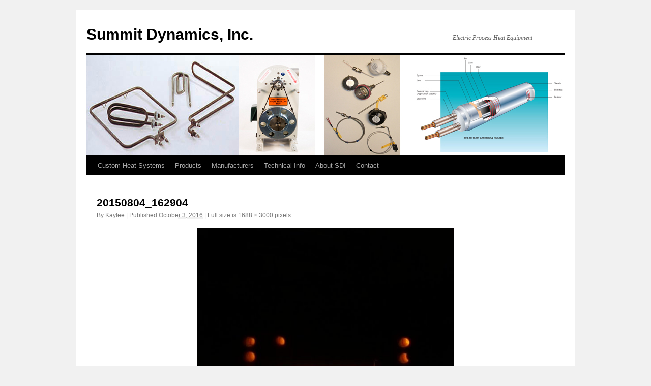

--- FILE ---
content_type: text/html; charset=UTF-8
request_url: https://www.sdiohio.com/20150804_162904/
body_size: 8254
content:
<!DOCTYPE html>
<html lang="en-US">
<head>
<meta charset="UTF-8" />
<title>
20150804_162904 - Summit Dynamics, Inc.Summit Dynamics, Inc.	</title>
<link rel="profile" href="https://gmpg.org/xfn/11" />
<link rel="stylesheet" type="text/css" media="all" href="https://www.sdiohio.com/wp-content/themes/twentyten/style.css?ver=20251202" />
<link rel="pingback" href="https://www.sdiohio.com/xmlrpc.php">
<meta name='robots' content='index, follow, max-image-preview:large, max-snippet:-1, max-video-preview:-1' />

	<!-- This site is optimized with the Yoast SEO plugin v26.7 - https://yoast.com/wordpress/plugins/seo/ -->
	<link rel="canonical" href="https://www.sdiohio.com/20150804_162904/" />
	<meta property="og:locale" content="en_US" />
	<meta property="og:type" content="article" />
	<meta property="og:title" content="20150804_162904 - Summit Dynamics, Inc." />
	<meta property="og:description" content="Energized Elements - Medium Power Setting" />
	<meta property="og:url" content="https://www.sdiohio.com/20150804_162904/" />
	<meta property="og:site_name" content="Summit Dynamics, Inc." />
	<meta property="article:modified_time" content="2016-10-03T19:25:22+00:00" />
	<meta property="og:image" content="https://www.sdiohio.com/20150804_162904" />
	<meta property="og:image:width" content="1688" />
	<meta property="og:image:height" content="3000" />
	<meta property="og:image:type" content="image/jpeg" />
	<meta name="twitter:card" content="summary_large_image" />
	<script type="application/ld+json" class="yoast-schema-graph">{"@context":"https://schema.org","@graph":[{"@type":"WebPage","@id":"https://www.sdiohio.com/20150804_162904/","url":"https://www.sdiohio.com/20150804_162904/","name":"20150804_162904 - Summit Dynamics, Inc.","isPartOf":{"@id":"https://www.sdiohio.com/#website"},"primaryImageOfPage":{"@id":"https://www.sdiohio.com/20150804_162904/#primaryimage"},"image":{"@id":"https://www.sdiohio.com/20150804_162904/#primaryimage"},"thumbnailUrl":"https://www.sdiohio.com/wp-content/uploads/2016/10/20150804_162904-e1475521183781.jpg","datePublished":"2016-10-03T18:15:11+00:00","dateModified":"2016-10-03T19:25:22+00:00","breadcrumb":{"@id":"https://www.sdiohio.com/20150804_162904/#breadcrumb"},"inLanguage":"en-US","potentialAction":[{"@type":"ReadAction","target":["https://www.sdiohio.com/20150804_162904/"]}]},{"@type":"ImageObject","inLanguage":"en-US","@id":"https://www.sdiohio.com/20150804_162904/#primaryimage","url":"https://www.sdiohio.com/wp-content/uploads/2016/10/20150804_162904-e1475521183781.jpg","contentUrl":"https://www.sdiohio.com/wp-content/uploads/2016/10/20150804_162904-e1475521183781.jpg","width":1688,"height":3000,"caption":"Energized Elements - Medium Power Setting"},{"@type":"BreadcrumbList","@id":"https://www.sdiohio.com/20150804_162904/#breadcrumb","itemListElement":[{"@type":"ListItem","position":1,"name":"Home","item":"https://www.sdiohio.com/"},{"@type":"ListItem","position":2,"name":"20150804_162904"}]},{"@type":"WebSite","@id":"https://www.sdiohio.com/#website","url":"https://www.sdiohio.com/","name":"Summit Dynamics, Inc.","description":"Electric Process Heat Equipment","potentialAction":[{"@type":"SearchAction","target":{"@type":"EntryPoint","urlTemplate":"https://www.sdiohio.com/?s={search_term_string}"},"query-input":{"@type":"PropertyValueSpecification","valueRequired":true,"valueName":"search_term_string"}}],"inLanguage":"en-US"}]}</script>
	<!-- / Yoast SEO plugin. -->


<link rel="alternate" type="application/rss+xml" title="Summit Dynamics, Inc. &raquo; Feed" href="https://www.sdiohio.com/feed/" />
<link rel="alternate" title="oEmbed (JSON)" type="application/json+oembed" href="https://www.sdiohio.com/wp-json/oembed/1.0/embed?url=https%3A%2F%2Fwww.sdiohio.com%2F20150804_162904%2F" />
<link rel="alternate" title="oEmbed (XML)" type="text/xml+oembed" href="https://www.sdiohio.com/wp-json/oembed/1.0/embed?url=https%3A%2F%2Fwww.sdiohio.com%2F20150804_162904%2F&#038;format=xml" />
<style id='wp-img-auto-sizes-contain-inline-css' type='text/css'>
img:is([sizes=auto i],[sizes^="auto," i]){contain-intrinsic-size:3000px 1500px}
/*# sourceURL=wp-img-auto-sizes-contain-inline-css */
</style>
<style id='wp-emoji-styles-inline-css' type='text/css'>

	img.wp-smiley, img.emoji {
		display: inline !important;
		border: none !important;
		box-shadow: none !important;
		height: 1em !important;
		width: 1em !important;
		margin: 0 0.07em !important;
		vertical-align: -0.1em !important;
		background: none !important;
		padding: 0 !important;
	}
/*# sourceURL=wp-emoji-styles-inline-css */
</style>
<style id='wp-block-library-inline-css' type='text/css'>
:root{--wp-block-synced-color:#7a00df;--wp-block-synced-color--rgb:122,0,223;--wp-bound-block-color:var(--wp-block-synced-color);--wp-editor-canvas-background:#ddd;--wp-admin-theme-color:#007cba;--wp-admin-theme-color--rgb:0,124,186;--wp-admin-theme-color-darker-10:#006ba1;--wp-admin-theme-color-darker-10--rgb:0,107,160.5;--wp-admin-theme-color-darker-20:#005a87;--wp-admin-theme-color-darker-20--rgb:0,90,135;--wp-admin-border-width-focus:2px}@media (min-resolution:192dpi){:root{--wp-admin-border-width-focus:1.5px}}.wp-element-button{cursor:pointer}:root .has-very-light-gray-background-color{background-color:#eee}:root .has-very-dark-gray-background-color{background-color:#313131}:root .has-very-light-gray-color{color:#eee}:root .has-very-dark-gray-color{color:#313131}:root .has-vivid-green-cyan-to-vivid-cyan-blue-gradient-background{background:linear-gradient(135deg,#00d084,#0693e3)}:root .has-purple-crush-gradient-background{background:linear-gradient(135deg,#34e2e4,#4721fb 50%,#ab1dfe)}:root .has-hazy-dawn-gradient-background{background:linear-gradient(135deg,#faaca8,#dad0ec)}:root .has-subdued-olive-gradient-background{background:linear-gradient(135deg,#fafae1,#67a671)}:root .has-atomic-cream-gradient-background{background:linear-gradient(135deg,#fdd79a,#004a59)}:root .has-nightshade-gradient-background{background:linear-gradient(135deg,#330968,#31cdcf)}:root .has-midnight-gradient-background{background:linear-gradient(135deg,#020381,#2874fc)}:root{--wp--preset--font-size--normal:16px;--wp--preset--font-size--huge:42px}.has-regular-font-size{font-size:1em}.has-larger-font-size{font-size:2.625em}.has-normal-font-size{font-size:var(--wp--preset--font-size--normal)}.has-huge-font-size{font-size:var(--wp--preset--font-size--huge)}.has-text-align-center{text-align:center}.has-text-align-left{text-align:left}.has-text-align-right{text-align:right}.has-fit-text{white-space:nowrap!important}#end-resizable-editor-section{display:none}.aligncenter{clear:both}.items-justified-left{justify-content:flex-start}.items-justified-center{justify-content:center}.items-justified-right{justify-content:flex-end}.items-justified-space-between{justify-content:space-between}.screen-reader-text{border:0;clip-path:inset(50%);height:1px;margin:-1px;overflow:hidden;padding:0;position:absolute;width:1px;word-wrap:normal!important}.screen-reader-text:focus{background-color:#ddd;clip-path:none;color:#444;display:block;font-size:1em;height:auto;left:5px;line-height:normal;padding:15px 23px 14px;text-decoration:none;top:5px;width:auto;z-index:100000}html :where(.has-border-color){border-style:solid}html :where([style*=border-top-color]){border-top-style:solid}html :where([style*=border-right-color]){border-right-style:solid}html :where([style*=border-bottom-color]){border-bottom-style:solid}html :where([style*=border-left-color]){border-left-style:solid}html :where([style*=border-width]){border-style:solid}html :where([style*=border-top-width]){border-top-style:solid}html :where([style*=border-right-width]){border-right-style:solid}html :where([style*=border-bottom-width]){border-bottom-style:solid}html :where([style*=border-left-width]){border-left-style:solid}html :where(img[class*=wp-image-]){height:auto;max-width:100%}:where(figure){margin:0 0 1em}html :where(.is-position-sticky){--wp-admin--admin-bar--position-offset:var(--wp-admin--admin-bar--height,0px)}@media screen and (max-width:600px){html :where(.is-position-sticky){--wp-admin--admin-bar--position-offset:0px}}

/*# sourceURL=wp-block-library-inline-css */
</style><style id='global-styles-inline-css' type='text/css'>
:root{--wp--preset--aspect-ratio--square: 1;--wp--preset--aspect-ratio--4-3: 4/3;--wp--preset--aspect-ratio--3-4: 3/4;--wp--preset--aspect-ratio--3-2: 3/2;--wp--preset--aspect-ratio--2-3: 2/3;--wp--preset--aspect-ratio--16-9: 16/9;--wp--preset--aspect-ratio--9-16: 9/16;--wp--preset--color--black: #000;--wp--preset--color--cyan-bluish-gray: #abb8c3;--wp--preset--color--white: #fff;--wp--preset--color--pale-pink: #f78da7;--wp--preset--color--vivid-red: #cf2e2e;--wp--preset--color--luminous-vivid-orange: #ff6900;--wp--preset--color--luminous-vivid-amber: #fcb900;--wp--preset--color--light-green-cyan: #7bdcb5;--wp--preset--color--vivid-green-cyan: #00d084;--wp--preset--color--pale-cyan-blue: #8ed1fc;--wp--preset--color--vivid-cyan-blue: #0693e3;--wp--preset--color--vivid-purple: #9b51e0;--wp--preset--color--blue: #0066cc;--wp--preset--color--medium-gray: #666;--wp--preset--color--light-gray: #f1f1f1;--wp--preset--gradient--vivid-cyan-blue-to-vivid-purple: linear-gradient(135deg,rgb(6,147,227) 0%,rgb(155,81,224) 100%);--wp--preset--gradient--light-green-cyan-to-vivid-green-cyan: linear-gradient(135deg,rgb(122,220,180) 0%,rgb(0,208,130) 100%);--wp--preset--gradient--luminous-vivid-amber-to-luminous-vivid-orange: linear-gradient(135deg,rgb(252,185,0) 0%,rgb(255,105,0) 100%);--wp--preset--gradient--luminous-vivid-orange-to-vivid-red: linear-gradient(135deg,rgb(255,105,0) 0%,rgb(207,46,46) 100%);--wp--preset--gradient--very-light-gray-to-cyan-bluish-gray: linear-gradient(135deg,rgb(238,238,238) 0%,rgb(169,184,195) 100%);--wp--preset--gradient--cool-to-warm-spectrum: linear-gradient(135deg,rgb(74,234,220) 0%,rgb(151,120,209) 20%,rgb(207,42,186) 40%,rgb(238,44,130) 60%,rgb(251,105,98) 80%,rgb(254,248,76) 100%);--wp--preset--gradient--blush-light-purple: linear-gradient(135deg,rgb(255,206,236) 0%,rgb(152,150,240) 100%);--wp--preset--gradient--blush-bordeaux: linear-gradient(135deg,rgb(254,205,165) 0%,rgb(254,45,45) 50%,rgb(107,0,62) 100%);--wp--preset--gradient--luminous-dusk: linear-gradient(135deg,rgb(255,203,112) 0%,rgb(199,81,192) 50%,rgb(65,88,208) 100%);--wp--preset--gradient--pale-ocean: linear-gradient(135deg,rgb(255,245,203) 0%,rgb(182,227,212) 50%,rgb(51,167,181) 100%);--wp--preset--gradient--electric-grass: linear-gradient(135deg,rgb(202,248,128) 0%,rgb(113,206,126) 100%);--wp--preset--gradient--midnight: linear-gradient(135deg,rgb(2,3,129) 0%,rgb(40,116,252) 100%);--wp--preset--font-size--small: 13px;--wp--preset--font-size--medium: 20px;--wp--preset--font-size--large: 36px;--wp--preset--font-size--x-large: 42px;--wp--preset--spacing--20: 0.44rem;--wp--preset--spacing--30: 0.67rem;--wp--preset--spacing--40: 1rem;--wp--preset--spacing--50: 1.5rem;--wp--preset--spacing--60: 2.25rem;--wp--preset--spacing--70: 3.38rem;--wp--preset--spacing--80: 5.06rem;--wp--preset--shadow--natural: 6px 6px 9px rgba(0, 0, 0, 0.2);--wp--preset--shadow--deep: 12px 12px 50px rgba(0, 0, 0, 0.4);--wp--preset--shadow--sharp: 6px 6px 0px rgba(0, 0, 0, 0.2);--wp--preset--shadow--outlined: 6px 6px 0px -3px rgb(255, 255, 255), 6px 6px rgb(0, 0, 0);--wp--preset--shadow--crisp: 6px 6px 0px rgb(0, 0, 0);}:where(.is-layout-flex){gap: 0.5em;}:where(.is-layout-grid){gap: 0.5em;}body .is-layout-flex{display: flex;}.is-layout-flex{flex-wrap: wrap;align-items: center;}.is-layout-flex > :is(*, div){margin: 0;}body .is-layout-grid{display: grid;}.is-layout-grid > :is(*, div){margin: 0;}:where(.wp-block-columns.is-layout-flex){gap: 2em;}:where(.wp-block-columns.is-layout-grid){gap: 2em;}:where(.wp-block-post-template.is-layout-flex){gap: 1.25em;}:where(.wp-block-post-template.is-layout-grid){gap: 1.25em;}.has-black-color{color: var(--wp--preset--color--black) !important;}.has-cyan-bluish-gray-color{color: var(--wp--preset--color--cyan-bluish-gray) !important;}.has-white-color{color: var(--wp--preset--color--white) !important;}.has-pale-pink-color{color: var(--wp--preset--color--pale-pink) !important;}.has-vivid-red-color{color: var(--wp--preset--color--vivid-red) !important;}.has-luminous-vivid-orange-color{color: var(--wp--preset--color--luminous-vivid-orange) !important;}.has-luminous-vivid-amber-color{color: var(--wp--preset--color--luminous-vivid-amber) !important;}.has-light-green-cyan-color{color: var(--wp--preset--color--light-green-cyan) !important;}.has-vivid-green-cyan-color{color: var(--wp--preset--color--vivid-green-cyan) !important;}.has-pale-cyan-blue-color{color: var(--wp--preset--color--pale-cyan-blue) !important;}.has-vivid-cyan-blue-color{color: var(--wp--preset--color--vivid-cyan-blue) !important;}.has-vivid-purple-color{color: var(--wp--preset--color--vivid-purple) !important;}.has-black-background-color{background-color: var(--wp--preset--color--black) !important;}.has-cyan-bluish-gray-background-color{background-color: var(--wp--preset--color--cyan-bluish-gray) !important;}.has-white-background-color{background-color: var(--wp--preset--color--white) !important;}.has-pale-pink-background-color{background-color: var(--wp--preset--color--pale-pink) !important;}.has-vivid-red-background-color{background-color: var(--wp--preset--color--vivid-red) !important;}.has-luminous-vivid-orange-background-color{background-color: var(--wp--preset--color--luminous-vivid-orange) !important;}.has-luminous-vivid-amber-background-color{background-color: var(--wp--preset--color--luminous-vivid-amber) !important;}.has-light-green-cyan-background-color{background-color: var(--wp--preset--color--light-green-cyan) !important;}.has-vivid-green-cyan-background-color{background-color: var(--wp--preset--color--vivid-green-cyan) !important;}.has-pale-cyan-blue-background-color{background-color: var(--wp--preset--color--pale-cyan-blue) !important;}.has-vivid-cyan-blue-background-color{background-color: var(--wp--preset--color--vivid-cyan-blue) !important;}.has-vivid-purple-background-color{background-color: var(--wp--preset--color--vivid-purple) !important;}.has-black-border-color{border-color: var(--wp--preset--color--black) !important;}.has-cyan-bluish-gray-border-color{border-color: var(--wp--preset--color--cyan-bluish-gray) !important;}.has-white-border-color{border-color: var(--wp--preset--color--white) !important;}.has-pale-pink-border-color{border-color: var(--wp--preset--color--pale-pink) !important;}.has-vivid-red-border-color{border-color: var(--wp--preset--color--vivid-red) !important;}.has-luminous-vivid-orange-border-color{border-color: var(--wp--preset--color--luminous-vivid-orange) !important;}.has-luminous-vivid-amber-border-color{border-color: var(--wp--preset--color--luminous-vivid-amber) !important;}.has-light-green-cyan-border-color{border-color: var(--wp--preset--color--light-green-cyan) !important;}.has-vivid-green-cyan-border-color{border-color: var(--wp--preset--color--vivid-green-cyan) !important;}.has-pale-cyan-blue-border-color{border-color: var(--wp--preset--color--pale-cyan-blue) !important;}.has-vivid-cyan-blue-border-color{border-color: var(--wp--preset--color--vivid-cyan-blue) !important;}.has-vivid-purple-border-color{border-color: var(--wp--preset--color--vivid-purple) !important;}.has-vivid-cyan-blue-to-vivid-purple-gradient-background{background: var(--wp--preset--gradient--vivid-cyan-blue-to-vivid-purple) !important;}.has-light-green-cyan-to-vivid-green-cyan-gradient-background{background: var(--wp--preset--gradient--light-green-cyan-to-vivid-green-cyan) !important;}.has-luminous-vivid-amber-to-luminous-vivid-orange-gradient-background{background: var(--wp--preset--gradient--luminous-vivid-amber-to-luminous-vivid-orange) !important;}.has-luminous-vivid-orange-to-vivid-red-gradient-background{background: var(--wp--preset--gradient--luminous-vivid-orange-to-vivid-red) !important;}.has-very-light-gray-to-cyan-bluish-gray-gradient-background{background: var(--wp--preset--gradient--very-light-gray-to-cyan-bluish-gray) !important;}.has-cool-to-warm-spectrum-gradient-background{background: var(--wp--preset--gradient--cool-to-warm-spectrum) !important;}.has-blush-light-purple-gradient-background{background: var(--wp--preset--gradient--blush-light-purple) !important;}.has-blush-bordeaux-gradient-background{background: var(--wp--preset--gradient--blush-bordeaux) !important;}.has-luminous-dusk-gradient-background{background: var(--wp--preset--gradient--luminous-dusk) !important;}.has-pale-ocean-gradient-background{background: var(--wp--preset--gradient--pale-ocean) !important;}.has-electric-grass-gradient-background{background: var(--wp--preset--gradient--electric-grass) !important;}.has-midnight-gradient-background{background: var(--wp--preset--gradient--midnight) !important;}.has-small-font-size{font-size: var(--wp--preset--font-size--small) !important;}.has-medium-font-size{font-size: var(--wp--preset--font-size--medium) !important;}.has-large-font-size{font-size: var(--wp--preset--font-size--large) !important;}.has-x-large-font-size{font-size: var(--wp--preset--font-size--x-large) !important;}
/*# sourceURL=global-styles-inline-css */
</style>

<style id='classic-theme-styles-inline-css' type='text/css'>
/*! This file is auto-generated */
.wp-block-button__link{color:#fff;background-color:#32373c;border-radius:9999px;box-shadow:none;text-decoration:none;padding:calc(.667em + 2px) calc(1.333em + 2px);font-size:1.125em}.wp-block-file__button{background:#32373c;color:#fff;text-decoration:none}
/*# sourceURL=/wp-includes/css/classic-themes.min.css */
</style>
<link rel='stylesheet' id='contact-form-7-css' href='https://www.sdiohio.com/wp-content/plugins/contact-form-7/includes/css/styles.css?ver=6.1.4' type='text/css' media='all' />
<link rel='stylesheet' id='twentyten-block-style-css' href='https://www.sdiohio.com/wp-content/themes/twentyten/blocks.css?ver=20250220' type='text/css' media='all' />
<link rel='stylesheet' id='tablepress-default-css' href='https://www.sdiohio.com/wp-content/plugins/tablepress/css/build/default.css?ver=3.2.6' type='text/css' media='all' />
<link rel="https://api.w.org/" href="https://www.sdiohio.com/wp-json/" /><link rel="alternate" title="JSON" type="application/json" href="https://www.sdiohio.com/wp-json/wp/v2/media/874" /><link rel="EditURI" type="application/rsd+xml" title="RSD" href="https://www.sdiohio.com/xmlrpc.php?rsd" />
<link rel='shortlink' href='https://www.sdiohio.com/?p=874' />
<link rel="icon" href="https://www.sdiohio.com/wp-content/uploads/2016/04/tinylogo.png" sizes="32x32" />
<link rel="icon" href="https://www.sdiohio.com/wp-content/uploads/2016/04/tinylogo.png" sizes="192x192" />
<link rel="apple-touch-icon" href="https://www.sdiohio.com/wp-content/uploads/2016/04/tinylogo.png" />
<meta name="msapplication-TileImage" content="https://www.sdiohio.com/wp-content/uploads/2016/04/tinylogo.png" />
</head>

<body class="attachment wp-singular attachment-template-default single single-attachment postid-874 attachmentid-874 attachment-jpeg custom-background wp-theme-twentyten">
<div id="wrapper" class="hfeed">
		<a href="#content" class="screen-reader-text skip-link">Skip to content</a>
	<div id="header">
		<div id="masthead">
			<div id="branding" role="banner">
									<div id="site-title">
						<span>
							<a href="https://www.sdiohio.com/" rel="home" >Summit Dynamics, Inc.</a>
						</span>
					</div>
										<div id="site-description">Electric Process Heat Equipment</div>
					<img src="https://www.sdiohio.com/wp-content/uploads/2012/02/SDIWebBanner5940x198.jpg" width="940" height="198" alt="Summit Dynamics, Inc." srcset="https://www.sdiohio.com/wp-content/uploads/2012/02/SDIWebBanner5940x198.jpg 940w, https://www.sdiohio.com/wp-content/uploads/2012/02/SDIWebBanner5940x198-300x63.jpg 300w" sizes="(max-width: 940px) 100vw, 940px" decoding="async" fetchpriority="high" />			</div><!-- #branding -->

			<div id="access" role="navigation">
				<div class="menu-header"><ul id="menu-primary" class="menu"><li id="menu-item-386" class="menu-item menu-item-type-post_type menu-item-object-page menu-item-has-children menu-item-386"><a href="https://www.sdiohio.com/customheatsystem/">Custom Heat Systems</a>
<ul class="sub-menu">
	<li id="menu-item-867" class="menu-item menu-item-type-post_type menu-item-object-page menu-item-867"><a href="https://www.sdiohio.com/customheatsystem/infrared-oven-system/">Infrared Oven Systems</a></li>
</ul>
</li>
<li id="menu-item-820" class="menu-item menu-item-type-post_type menu-item-object-page menu-item-has-children menu-item-820"><a href="https://www.sdiohio.com/products/">Products</a>
<ul class="sub-menu">
	<li id="menu-item-500" class="menu-item menu-item-type-post_type menu-item-object-page menu-item-has-children menu-item-500"><a href="https://www.sdiohio.com/products/blowers/">Blowers</a>
	<ul class="sub-menu">
		<li id="menu-item-421" class="menu-item menu-item-type-post_type menu-item-object-page menu-item-421"><a href="https://www.sdiohio.com/products/blowers/centrifugal-blowers/">Centrifugal Blowers</a></li>
		<li id="menu-item-422" class="menu-item menu-item-type-post_type menu-item-object-page menu-item-has-children menu-item-422"><a href="https://www.sdiohio.com/products/blowers/regenerative-blowers/">Regenerative Blowers</a>
		<ul class="sub-menu">
			<li id="menu-item-821" class="menu-item menu-item-type-post_type menu-item-object-page menu-item-821"><a href="https://www.sdiohio.com/products/blowers/regenerative-blowers/single-stage-regenerative-blowers/">Single Stage Regenerative Blowers</a></li>
			<li id="menu-item-822" class="menu-item menu-item-type-post_type menu-item-object-page menu-item-822"><a href="https://www.sdiohio.com/products/blowers/regenerative-blowers/two-stage-regenerative-blower-model-matrix-2/">Two Stage Regenerative Blower Model Matrix</a></li>
		</ul>
</li>
	</ul>
</li>
	<li id="menu-item-423" class="menu-item menu-item-type-post_type menu-item-object-page menu-item-423"><a href="https://www.sdiohio.com/products/air-knives/">Air Knives</a></li>
	<li id="menu-item-524" class="menu-item menu-item-type-post_type menu-item-object-page menu-item-has-children menu-item-524"><a href="https://www.sdiohio.com/products/electricprocessheaters/">Electric Process Heaters</a>
	<ul class="sub-menu">
		<li id="menu-item-432" class="menu-item menu-item-type-post_type menu-item-object-page menu-item-has-children menu-item-432"><a href="https://www.sdiohio.com/products/electricprocessheaters/airheaters/">Air Heaters</a>
		<ul class="sub-menu">
			<li id="menu-item-823" class="menu-item menu-item-type-post_type menu-item-object-page menu-item-823"><a href="https://www.sdiohio.com/products/electricprocessheaters/airheaters/sylvania-air-heaters/">TUTCO SureHeat Air Heaters</a></li>
		</ul>
</li>
		<li id="menu-item-523" class="menu-item menu-item-type-post_type menu-item-object-page menu-item-523"><a href="https://www.sdiohio.com/products/electricprocessheaters/cartridge-band-and-strip-heaters/">Cartridge, Band, &#038; Strip Heaters</a></li>
		<li id="menu-item-426" class="menu-item menu-item-type-post_type menu-item-object-page menu-item-426"><a href="https://www.sdiohio.com/products/electricprocessheaters/tubular-heaters-2/">Tubular Heaters</a></li>
		<li id="menu-item-525" class="menu-item menu-item-type-post_type menu-item-object-page menu-item-525"><a href="https://www.sdiohio.com/products/electricprocessheaters/radiant-heaters-2/">Radiant Heaters</a></li>
		<li id="menu-item-526" class="menu-item menu-item-type-post_type menu-item-object-page menu-item-526"><a href="https://www.sdiohio.com/products/electricprocessheaters/other-heaters-2/">Other Heaters</a></li>
	</ul>
</li>
	<li id="menu-item-430" class="menu-item menu-item-type-post_type menu-item-object-page menu-item-has-children menu-item-430"><a href="https://www.sdiohio.com/products/temperature-control/">Temperature Control</a>
	<ul class="sub-menu">
		<li id="menu-item-429" class="menu-item menu-item-type-post_type menu-item-object-page menu-item-429"><a href="https://www.sdiohio.com/products/thermocouples-rtds/">Thermocouples &#038; RTDs</a></li>
	</ul>
</li>
	<li id="menu-item-431" class="menu-item menu-item-type-post_type menu-item-object-page menu-item-431"><a href="https://www.sdiohio.com/products/power-control/">Power Control</a></li>
	<li id="menu-item-433" class="menu-item menu-item-type-post_type menu-item-object-page menu-item-433"><a href="https://www.sdiohio.com/products/parts-accessories/">Parts &#038; Accessories</a></li>
</ul>
</li>
<li id="menu-item-853" class="menu-item menu-item-type-post_type menu-item-object-page menu-item-853"><a href="https://www.sdiohio.com/manufacturers/">Manufacturers</a></li>
<li id="menu-item-385" class="menu-item menu-item-type-post_type menu-item-object-page menu-item-385"><a href="https://www.sdiohio.com/technical-info/">Technical Info</a></li>
<li id="menu-item-383" class="menu-item menu-item-type-post_type menu-item-object-page menu-item-home menu-item-383"><a href="https://www.sdiohio.com/">About SDI</a></li>
<li id="menu-item-384" class="menu-item menu-item-type-post_type menu-item-object-page menu-item-384"><a href="https://www.sdiohio.com/contact/">Contact</a></li>
</ul></div>			</div><!-- #access -->
		</div><!-- #masthead -->
	</div><!-- #header -->

	<div id="main">

		<div id="container" class="single-attachment">
			<div id="content" role="main">

			

				
					<div id="post-874" class="post-874 attachment type-attachment status-inherit hentry media_category-iroven">
					<h2 class="entry-title">20150804_162904</h2>

					<div class="entry-meta">
						<span class="meta-prep meta-prep-author">By</span> <span class="author vcard"><a class="url fn n" href="https://www.sdiohio.com/author/kaylee/" title="View all posts by Kaylee" rel="author">Kaylee</a></span>							<span class="meta-sep">|</span>
							<span class="meta-prep meta-prep-entry-date">Published</span> <span class="entry-date"><abbr class="published" title="6:15 pm">October 3, 2016</abbr></span> <span class="meta-sep">|</span> Full size is <a href="https://www.sdiohio.com/wp-content/uploads/2016/10/20150804_162904-e1475521183781.jpg" title="Link to full-size image">1688 &times; 3000</a> pixels													</div><!-- .entry-meta -->

						<div class="entry-content">
						<div class="entry-attachment">
								<p class="attachment"><a href="https://www.sdiohio.com/20150804_1629082/" title="20150804_162904" rel="attachment">
							<img width="506" height="900" src="https://www.sdiohio.com/wp-content/uploads/2016/10/20150804_162904-e1475521183781.jpg" class="attachment-900x900 size-900x900" alt="" decoding="async" srcset="https://www.sdiohio.com/wp-content/uploads/2016/10/20150804_162904-e1475521183781.jpg 1688w, https://www.sdiohio.com/wp-content/uploads/2016/10/20150804_162904-e1475521183781-169x300.jpg 169w, https://www.sdiohio.com/wp-content/uploads/2016/10/20150804_162904-e1475521183781-768x1365.jpg 768w, https://www.sdiohio.com/wp-content/uploads/2016/10/20150804_162904-e1475521183781-576x1024.jpg 576w" sizes="(max-width: 506px) 100vw, 506px" />							</a></p>

							<div id="nav-below" class="navigation">
							<div class="nav-previous"><a href='https://www.sdiohio.com/20150804_162849/'>20150804_162849</a></div>
							<div class="nav-next"><a href='https://www.sdiohio.com/20150804_1629082/'>20150804_1629082</a></div>
						</div><!-- #nav-below -->
								</div><!-- .entry-attachment -->
						<div class="entry-caption">
						<p>Energized Elements &#8211; Medium Power Setting</p>
</div>

				
					</div><!-- .entry-content -->

					<div class="entry-utility">
						Bookmark the <a href="https://www.sdiohio.com/20150804_162904/" title="Permalink to 20150804_162904" rel="bookmark">permalink</a>.											</div><!-- .entry-utility -->
				</div><!-- #post-874 -->

		

			</div><!-- #content -->
		</div><!-- #container -->

	</div><!-- #main -->

	<div id="footer" role="contentinfo">
		<div id="colophon">



			<div id="site-info">
				<a href="https://www.sdiohio.com/" rel="home">
					Summit Dynamics, Inc.				</a>
							</div><!-- #site-info -->

			<div id="site-generator">
								<a href="https://wordpress.org/" class="imprint" title="Semantic Personal Publishing Platform">
					Proudly powered by WordPress.				</a>
			</div><!-- #site-generator -->

		</div><!-- #colophon -->
	</div><!-- #footer -->

</div><!-- #wrapper -->

<script type="speculationrules">
{"prefetch":[{"source":"document","where":{"and":[{"href_matches":"/*"},{"not":{"href_matches":["/wp-*.php","/wp-admin/*","/wp-content/uploads/*","/wp-content/*","/wp-content/plugins/*","/wp-content/themes/twentyten/*","/*\\?(.+)"]}},{"not":{"selector_matches":"a[rel~=\"nofollow\"]"}},{"not":{"selector_matches":".no-prefetch, .no-prefetch a"}}]},"eagerness":"conservative"}]}
</script>
<script type="text/javascript" src="https://www.sdiohio.com/wp-includes/js/dist/hooks.min.js?ver=dd5603f07f9220ed27f1" id="wp-hooks-js"></script>
<script type="text/javascript" src="https://www.sdiohio.com/wp-includes/js/dist/i18n.min.js?ver=c26c3dc7bed366793375" id="wp-i18n-js"></script>
<script type="text/javascript" id="wp-i18n-js-after">
/* <![CDATA[ */
wp.i18n.setLocaleData( { 'text direction\u0004ltr': [ 'ltr' ] } );
//# sourceURL=wp-i18n-js-after
/* ]]> */
</script>
<script type="text/javascript" src="https://www.sdiohio.com/wp-content/plugins/contact-form-7/includes/swv/js/index.js?ver=6.1.4" id="swv-js"></script>
<script type="text/javascript" id="contact-form-7-js-before">
/* <![CDATA[ */
var wpcf7 = {
    "api": {
        "root": "https:\/\/www.sdiohio.com\/wp-json\/",
        "namespace": "contact-form-7\/v1"
    },
    "cached": 1
};
//# sourceURL=contact-form-7-js-before
/* ]]> */
</script>
<script type="text/javascript" src="https://www.sdiohio.com/wp-content/plugins/contact-form-7/includes/js/index.js?ver=6.1.4" id="contact-form-7-js"></script>
<script id="wp-emoji-settings" type="application/json">
{"baseUrl":"https://s.w.org/images/core/emoji/17.0.2/72x72/","ext":".png","svgUrl":"https://s.w.org/images/core/emoji/17.0.2/svg/","svgExt":".svg","source":{"concatemoji":"https://www.sdiohio.com/wp-includes/js/wp-emoji-release.min.js?ver=6.9"}}
</script>
<script type="module">
/* <![CDATA[ */
/*! This file is auto-generated */
const a=JSON.parse(document.getElementById("wp-emoji-settings").textContent),o=(window._wpemojiSettings=a,"wpEmojiSettingsSupports"),s=["flag","emoji"];function i(e){try{var t={supportTests:e,timestamp:(new Date).valueOf()};sessionStorage.setItem(o,JSON.stringify(t))}catch(e){}}function c(e,t,n){e.clearRect(0,0,e.canvas.width,e.canvas.height),e.fillText(t,0,0);t=new Uint32Array(e.getImageData(0,0,e.canvas.width,e.canvas.height).data);e.clearRect(0,0,e.canvas.width,e.canvas.height),e.fillText(n,0,0);const a=new Uint32Array(e.getImageData(0,0,e.canvas.width,e.canvas.height).data);return t.every((e,t)=>e===a[t])}function p(e,t){e.clearRect(0,0,e.canvas.width,e.canvas.height),e.fillText(t,0,0);var n=e.getImageData(16,16,1,1);for(let e=0;e<n.data.length;e++)if(0!==n.data[e])return!1;return!0}function u(e,t,n,a){switch(t){case"flag":return n(e,"\ud83c\udff3\ufe0f\u200d\u26a7\ufe0f","\ud83c\udff3\ufe0f\u200b\u26a7\ufe0f")?!1:!n(e,"\ud83c\udde8\ud83c\uddf6","\ud83c\udde8\u200b\ud83c\uddf6")&&!n(e,"\ud83c\udff4\udb40\udc67\udb40\udc62\udb40\udc65\udb40\udc6e\udb40\udc67\udb40\udc7f","\ud83c\udff4\u200b\udb40\udc67\u200b\udb40\udc62\u200b\udb40\udc65\u200b\udb40\udc6e\u200b\udb40\udc67\u200b\udb40\udc7f");case"emoji":return!a(e,"\ud83e\u1fac8")}return!1}function f(e,t,n,a){let r;const o=(r="undefined"!=typeof WorkerGlobalScope&&self instanceof WorkerGlobalScope?new OffscreenCanvas(300,150):document.createElement("canvas")).getContext("2d",{willReadFrequently:!0}),s=(o.textBaseline="top",o.font="600 32px Arial",{});return e.forEach(e=>{s[e]=t(o,e,n,a)}),s}function r(e){var t=document.createElement("script");t.src=e,t.defer=!0,document.head.appendChild(t)}a.supports={everything:!0,everythingExceptFlag:!0},new Promise(t=>{let n=function(){try{var e=JSON.parse(sessionStorage.getItem(o));if("object"==typeof e&&"number"==typeof e.timestamp&&(new Date).valueOf()<e.timestamp+604800&&"object"==typeof e.supportTests)return e.supportTests}catch(e){}return null}();if(!n){if("undefined"!=typeof Worker&&"undefined"!=typeof OffscreenCanvas&&"undefined"!=typeof URL&&URL.createObjectURL&&"undefined"!=typeof Blob)try{var e="postMessage("+f.toString()+"("+[JSON.stringify(s),u.toString(),c.toString(),p.toString()].join(",")+"));",a=new Blob([e],{type:"text/javascript"});const r=new Worker(URL.createObjectURL(a),{name:"wpTestEmojiSupports"});return void(r.onmessage=e=>{i(n=e.data),r.terminate(),t(n)})}catch(e){}i(n=f(s,u,c,p))}t(n)}).then(e=>{for(const n in e)a.supports[n]=e[n],a.supports.everything=a.supports.everything&&a.supports[n],"flag"!==n&&(a.supports.everythingExceptFlag=a.supports.everythingExceptFlag&&a.supports[n]);var t;a.supports.everythingExceptFlag=a.supports.everythingExceptFlag&&!a.supports.flag,a.supports.everything||((t=a.source||{}).concatemoji?r(t.concatemoji):t.wpemoji&&t.twemoji&&(r(t.twemoji),r(t.wpemoji)))});
//# sourceURL=https://www.sdiohio.com/wp-includes/js/wp-emoji-loader.min.js
/* ]]> */
</script>
<script>(function(){function c(){var b=a.contentDocument||a.contentWindow.document;if(b){var d=b.createElement('script');d.innerHTML="window.__CF$cv$params={r:'9c13011bde4552f1',t:'MTc2ODk1ODU4Ny4wMDAwMDA='};var a=document.createElement('script');a.nonce='';a.src='/cdn-cgi/challenge-platform/scripts/jsd/main.js';document.getElementsByTagName('head')[0].appendChild(a);";b.getElementsByTagName('head')[0].appendChild(d)}}if(document.body){var a=document.createElement('iframe');a.height=1;a.width=1;a.style.position='absolute';a.style.top=0;a.style.left=0;a.style.border='none';a.style.visibility='hidden';document.body.appendChild(a);if('loading'!==document.readyState)c();else if(window.addEventListener)document.addEventListener('DOMContentLoaded',c);else{var e=document.onreadystatechange||function(){};document.onreadystatechange=function(b){e(b);'loading'!==document.readyState&&(document.onreadystatechange=e,c())}}}})();</script></body>
</html>
